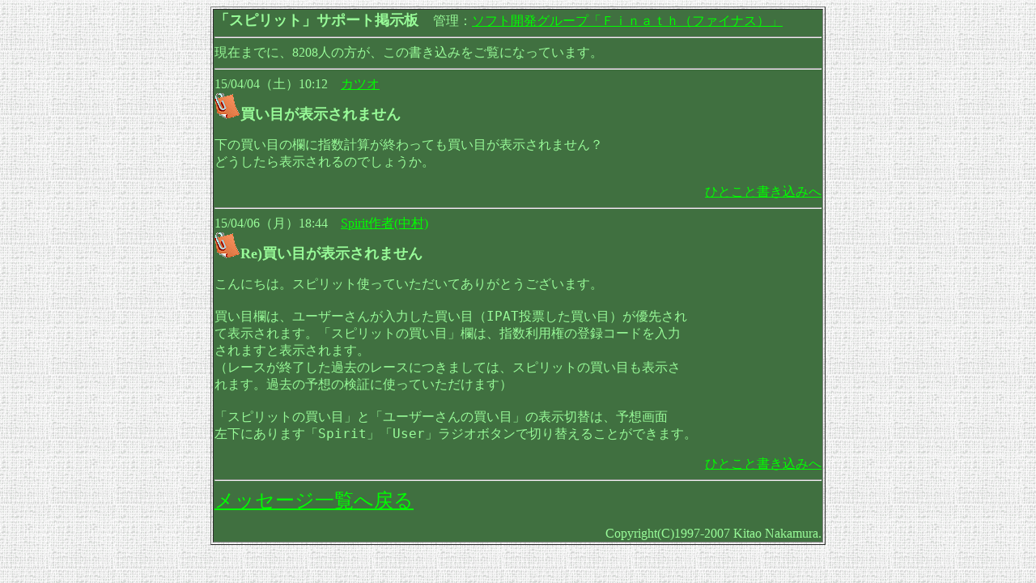

--- FILE ---
content_type: text/html
request_url: https://www.ouma.jp/cgi-bin/keiji/spirit/keijiprt.cgi?1017-1
body_size: 2094
content:
<HTML>
<HEAD>
<META HTTP-EQUIV="Content-type" CONTENT="text/html; charset=x-sjis">
<TITLE>「スピリット」サポート掲示板</TITLE>
</HEAD>
<BODY background="../../../image/bkg03.gif" bgcolor="#407040" text="#98fb98" link="#00ff00" vlink="#deb887" alink="#ffd700">
<FONT face="ＭＳ Ｐゴシック">
<CENTER>
<TABLE border="1"><TR><TD width="750" bgcolor="#407040">
<FONT size="+1"><B>「スピリット」サポート掲示板</B>　</FONT>管理：<A href="mailto:finath@ouma.jp">ソフト開発グループ「Ｆｉｎａｔｈ（ファイナス）」</A><BR><HR>
現在までに、8208人の方が、この書き込みをご覧になっています。<BR><HR>
15/04/04（土）10:12　<A HREF="mailto:（無記入）"><FONT color="#00ff00">カツオ</FONT></A><BR>
<IMG SRC="../../../image/TOPC_S1.gif"><FONT size="+1"><B>買い目が表示されません</B></FONT><P>
<TT><FONT size="+1">
下の買い目の欄に指数計算が終わっても買い目が表示されません？<BR>
どうしたら表示されるのでしょうか。<BR>
</FONT></TT><DIV align="right"><A HREF="./keijirep.cgi?1017-0"><FONT color="#00ff00">ひとこと書き込みへ</FONT></A></DIV>
<HR>
15/04/06（月）18:44　<A HREF="mailto:kitao@ouma.jp"><FONT color="#00ff00">Spirit作者(中村)</FONT></A><BR>
<IMG SRC="../../../image/TOPC_S1.gif"><FONT size="+1"><B>Re)買い目が表示されません</B></FONT><P>
<TT><FONT size="+1">
こんにちは。スピリット使っていただいてありがとうございます。<BR>
<BR>
買い目欄は、ユーザーさんが入力した買い目（IPAT投票した買い目）が優先され<BR>
て表示されます。「スピリットの買い目」欄は、指数利用権の登録コードを入力<BR>
されますと表示されます。<BR>
（レースが終了した過去のレースにつきましては、スピリットの買い目も表示さ<BR>
れます。過去の予想の検証に使っていただけます）<BR>
<BR>
「スピリットの買い目」と「ユーザーさんの買い目」の表示切替は、予想画面<BR>
左下にあります「Spirit」「User」ラジオボタンで切り替えることができます。<BR>
</FONT></TT><DIV align="right"><A HREF="./keijirep.cgi?1017-1"><FONT color="#00ff00">ひとこと書き込みへ</FONT></A></DIV>
<HR>
<A HREF="./keiji01.cgi?100#ichiran"><FONT size="+2" color="#00ff00">メッセージ一覧へ戻る</FONT></A>
<P>
<DIV align="right">Copyright(C)1997-2007 Kitao Nakamura.<BR></DIV>
</TD></TR></TABLE>
</CENTER>
</FONT>
</BODY></HTML>
